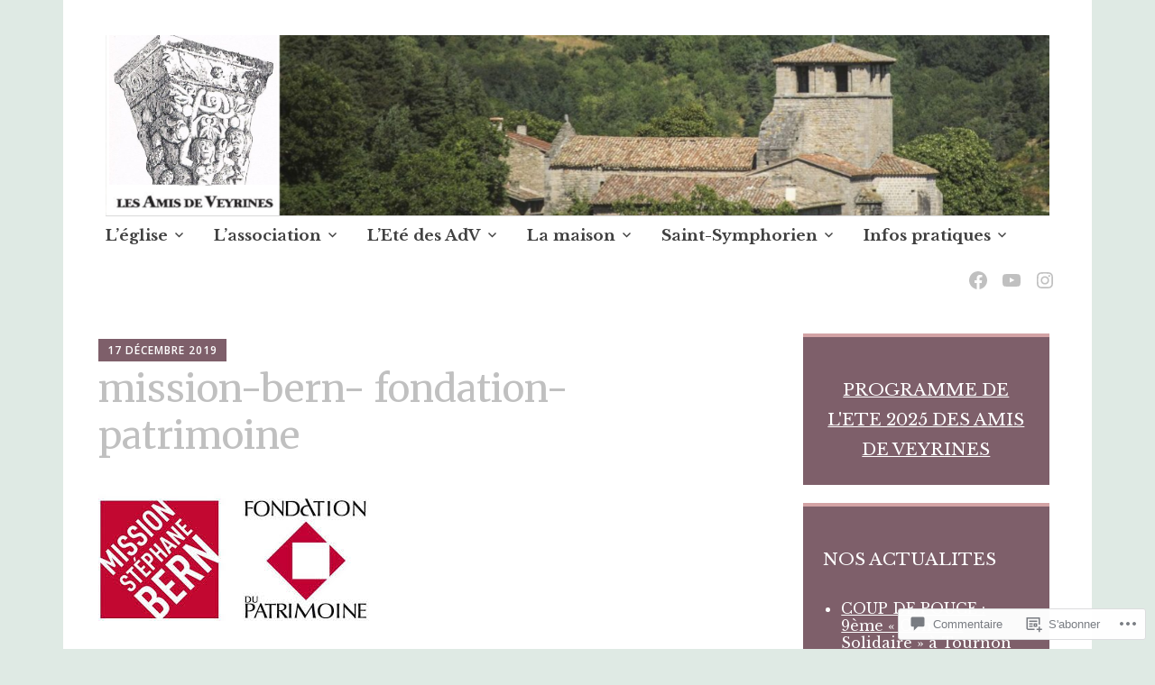

--- FILE ---
content_type: text/css;charset=utf-8
request_url: https://s0.wp.com/?custom-css=1&csblog=8OGbI&cscache=6&csrev=46
body_size: 152
content:
.popup-button{display:inline-block;padding:10px 20px;background-color:#0073aa;color:#fff;text-decoration:none;border-radius:5px;cursor:pointer;margin-top:20px}.popup-overlay{display:none;position:fixed;top:0;left:0;width:100%;height:100%;background-color:rgba(0, 0, 0, 0.7);z-index:9999;justify-content:center;align-items:center}.popup-content{background-color:#fff;padding:30px;border-radius:8px;max-width:500px;width:90%;text-align:center;position:relative;box-shadow:0 4px 8px rgba(0, 0, 0, 0.2)}.popup-close{position:absolute;top:10px;right:10px;font-size:24px;color:#333;text-decoration:none;cursor:pointer}#popup-toggle:checked ~ .popup-overlay{display:flex}.masthead{display:none}